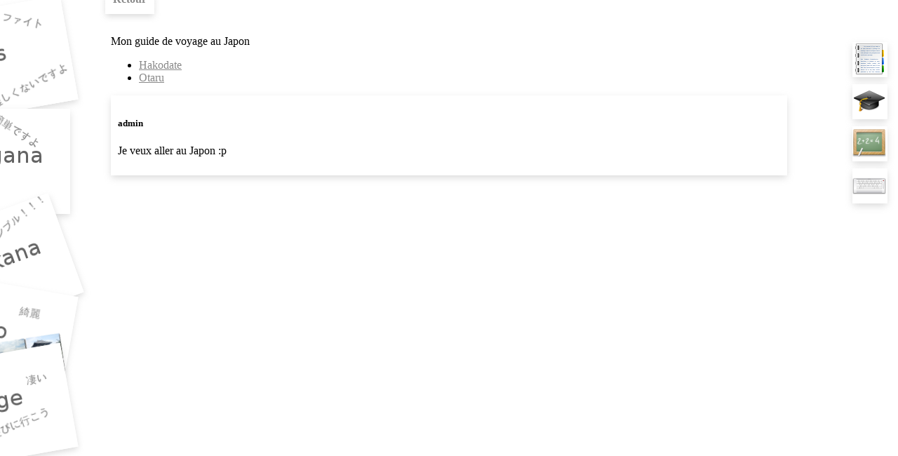

--- FILE ---
content_type: text/html
request_url: https://japonais.kimiko.be/voyage.pl
body_size: 1874
content:
<!DOCTYPE html PUBLIC "-//W3C//DTD XHTML 1.0 Strict//EN" "http://www.w3.org/TR/xhtml1/DTD/xhtml1-strict.dtd">
<html xmlns="http://www.w3.org/1999/xhtml" xml:lang="fr" lang="fr">
	<head>
	<title>
		Voyager au Japon
	</title>
		<meta http-equiv="Content-Type" content="text/html; charset=utf-8"/>
		<meta name="viewport" content="width=device-width, initial-scale=1.0"/>
		<meta name="description" content="Guide de Voyage au Japon" />
		<meta name="keywords" content="Kimiko, japonais, apprendre, langue, Japon, cours, leçon, en ligne" />
		<link rel="shortcut icon" type="image/x-icon" href="/style/favicon.ico" />
		<link rel="icon" type="image/png" href="/style/favicon.png" />
		<link rel="stylesheet" media="(min-width: 640px)" type="text/css" href="style/general.css"/>
		<link rel="stylesheet" media="(max-width: 640px)" type="text/css" href="style/general-mobile.css"/>
		<link rel="stylesheet" media="(min-width: 640px)" type="text/css" href="style/navigation.css"/>
		<link rel="stylesheet" media="(max-width: 640px)" type="text/css" href="style/navigation-mobile.css"/>
		<link rel="stylesheet" media="(min-width: 640px)" type="text/css" href="style/note.css"/>
		<link rel="stylesheet" media="(max-width: 640px)" type="text/css" href="style/note-mobile.css"/>
		<link rel="stylesheet" media="(min-width: 640px)" type="text/css" href="style/outil.css"/>
		<link rel="stylesheet" media="(max-width: 640px)" type="text/css" href="style/outil-mobile.css"/>
		<link rel="stylesheet" type="text/css" href="style/exercice.css"/>
		<link rel="stylesheet" type="text/css" href="style/commentaire.css"/>
		<link rel="stylesheet" type="text/css" href="style/jeux.css"/>
		<link rel="stylesheet" type="text/css" href="style/guide.css"/>
		<link rel="stylesheet" type="text/css" href="style/nouvelle.css"/>
		<script type="text/javascript" src="script/clavier.js"></script>
		<script type="text/javascript" src="script/presentation.js"></script>
		<script type="text/javascript" src="script/jeux.js"></script>
		<script type="text/javascript" src="script/commentaire.js" ></script>
		<link rel="icon" type="image/png" href="style/favicon.png" />
		<!--[if IE]><link rel="shortcut icon" type="image/x-icon" href="style/favicon.ico" /><![endif]-->
		<script data-ad-client="ca-pub-9180155742909111" async src="https://pagead2.googlesyndication.com/pagead/js/adsbygoogle.js"></script>
	</head>
	<body>
		<div id="navigation">
<div id="fb-root"></div>
<script>(function(d, s, id) {
  var js, fjs = d.getElementsByTagName(s)[0];
  if (d.getElementById(id)) return;
  js = d.createElement(s); js.id = id;
  js.src = "//connect.facebook.net/fr_FR/all.js#xfbml=1";
  fjs.parentNode.insertBefore(js, fjs);
}(document, 'script', 'facebook-jssdk'));</script>

			<div class="navigation" id="retour">
				<a href="index.pl">Retour</a>
			</div>
<!--			<div class="navigation" id="liens">
				<a href="liens.pl">Liens</a>
			</div>-->
			<!--div class="navigation" id="facebook">
				<div class="fb-like" data-href="https://www.facebook.com/pages/Kimiko-Japonais/149673218438367" data-layout="button_count" data-action="like" data-show-faces="false" data-share="false"></div>
			</div-->
		</div>
		<div id="note">
			<div class="note" id="cours">
				<h1><a href="lecons.pl">Cours</a></h1>
				<h2>授業</h2>
				<a href="lecons.pl"><img src="style/cours.png" alt="Cours de Japonais" title="Cours de Japonais" /></a>
			</div>
			<div class="note" id="hiragna">
				<h1><a href="hiragana.pl">Hiragana</a></h1>
				<h2>平仮名</h2>
				<a href="hiragana.pl"><img src="style/hiragana.png" alt="Hiragana" title="Hiragana" /></a>
			</div>
			<div class="note" id="katakana">
				<h1><a href="katakana.pl">Katakana</a></h1>
				<h2>片仮名</h2>
				<a href="katakana.pl"><img src="style/katakana.png" alt="Katakan" title="Katakana" /></a>
			</div>
			<div class="note" id="photo">
				<h1><a href="photo.pl">Photo</a></h1>
				<h2>写真</h2>
				<a href="photo.pl"><img src="style/photo.png" alt="Photo du Japon" title="Photo du Japon" /></a>
			</div>
			<!--div class="note" id="vie">
				<h1><a href="vie.pl">Vie au japon</a></h1>
				<h2>生活</h2>
				<a href="vie.pl"><img src="style/vie.png" alt="Voyager au Japon" title="Voyager au Japon" /></a>
			</div-->
			<div class="note" id="voyage">
				<h1><a href="voyage.pl">Voyage</a></h1>
				<h2>旅行</h2>
				<a href="voyage.pl"><img src="style/voyage.png" alt="Voyager au Japon" title="Voyager au Japon" /></a>
			</div>
		</div>
		<div id="outil">
<!--			<div class="outil" id="admin">
				<a href="admin.pl">
					<img src="style/icone-admin.png" alt="Accéder à votre compte" title="Accéder à votre compte" />
				</a>
			</div>-->
			<div class="outil" id="ressource">
				<a href="ressource.pl">
					<img src="style/icone-ressource.png" alt="Ressources pour apprendre le Japonais" title="Ressources pour apprendre le Japonais" />
				</a>
			</div>
			<!--div class="outil" id="chat">
				<a href="chat.pl">
					<img src="style/icone-chat.png" alt="Chatter en japonais" title="Chatter en japonais" />
				</a>
			</div-->
			<div class="outil" id="exercice">
				<a href="exercice.pl">
					<img src="style/icone-exercice.png" alt="Exercice de japonais" title="Exercice de japonais" />
				</a>
			</div>
			<div class="outil" id="quiz">
				<a href="quiz.pl">
					<img src="style/icone-quiz.png" alt="Quiz de japonais" title="Quiz de japonais" />
				</a>
			</div>
			<!--<div class="outil" id="boutique">
				<a href="boutique.pl">
					<img src="style/icone-acheter.png" alt="Boutique" title="Boutique" />
				</a>
			</div>
			<div class="outil" id="commentaire">
				<a href="#" onclick="affcommentaire();">
					<img src="style/icone-commentaire.png" alt="Commentaire" title="Commentaire" />
				</a>
			</div>-->

			<div class="outil" id="clavier">
				<a href="#" onclick="affclavier();">
					<img src="style/icone-clavier.png" alt="Afficher un clavier virtuel japonais" title="Afficher un clavier virtuel japonais"  />
				</a>
			</div>
		</div>
<iframe height="0" frameborder="0" width="525" scrolling="no" style="width: 550px; height: 188px;" src="clavier-hiragana.html" marginheight="0" marginwidth="0" border="0" id="clavier-frame">
	<p>Votre navigateur ne supporte pas les iframes.</p>
</iframe>
<div id="page">
	<p id="edito">Mon guide de voyage au Japon</p>
	<ul>
		<li><a href="hakodate.pl">Hakodate</a></li>
		<li><a href="otaru.pl">Otaru</a></li>
	</ul>
<div class="unCommentaire"><h5>admin</h5>
<p>Je veux aller au Japon :p<p/>
</div>			</div>
		</div>
	</body>
</html>


--- FILE ---
content_type: text/html
request_url: https://japonais.kimiko.be/clavier-hiragana.html
body_size: 955
content:
<html>
  <head>
    <title></title>
    <meta content="">
    <meta http-equiv="Content-Type" content="text/html; charset=utf-8"/>
    <link rel="stylesheet" id="css" type="text/css" href="style/clavier.css"/>
    <script type="text/javascript" src="script/clavier.js" ></script>
  </head>
  <body>
<div id="clavier-hiragana">
<table cellspacing="0" cellpadding="0" border="0">
<tbody>

<tr class="titre" align="center" height="23">
<td width="36"></td>
<td width="47"></td>
<td  width="49">
k
g
</td>
<td width="45">
s
z
</td>
<td width="60">
t
d
</td>
<td width="34">
n
</td>
<td width="60">
h
b
p
</td>
<td width="34">
m
</td>
<td width="49">
y

</td>
<td width="34">
r
</td>
<td width="48">
w

</td>
<td width="33">
n
</td>
</tr>

<tr align="center" height="23">
<td width="36" class="titre">a</td>
<td width="47">
<a onclick="addword('あ')">あ</a>
<a onclick="addword('ぁ')">ぁ</a>
</td>
<td width="49">
<a onclick="addword('か')">か</a>
<a onclick="addword('が')" >が</a>
</td>
<td width="45">
<a onclick="addword('さ')" >さ</a>
<a onclick="addword('ざ')" >ざ</a>
</td>
<td width="58">
<a onclick="addword('た')">た</a>
<a onclick="addword('だ')">だ</a>
</td>
<td width="34">
<a onclick="addword('な')">な</a>
</td>
<td width="59">
<a onclick="addword('は')">は</a>
<a onclick="addword('ば')">ば</a>
<a onclick="addword('ぱ')">ぱ</a>
</td>
<td width="34">
<a onclick="addword('ま')">ま</a>
</td>
<td width="49">
<a onclick="addword('や')">や</a>
<a onclick="addword('ゃ')">ゃ</a>
</td>
<td width="34">
<a onclick="addword('ら')">ら</a>
</td>
<td width="48">
<a onclick="addword('わ')" >わ</a>
<a onclick="addword('ゎ')">ゎ</a>
</td>
<td width="33">
<a onclick="addword('ん')">ん</a>
</td>
</tr>
<tr align="center" height="23">
<td class="titre" width="36">i</td>
<td>
<a onclick="addword('い')">い</a>
<a onclick="addword('ぃ')">ぃ</a>
</td>
<td>
<a onclick="addword('き')" >き</a>
<a onclick="addword('ぎ')">ぎ</a>
</td>
<td>
<a onclick="addword('し')" >し</a>
<a onclick="addword('じ')" >じ</a>
</td>
<td>
<a onclick="addword('ち')">ち</a>
<a onclick="addword('ぢ')">ぢ</a>
</td>
<td>
<a onclick="addword('に')" >に</a>
</td>
<td>
<a onclick="addword('ひ')" >ひ</a>
<a onclick="addword('び')">び</a>
<a onclick="addword('ぴ')" >ぴ</a>
</td>
<td>
<a onclick="addword('み')" >み</a>
</td>
<td>&nbsp;</td>
<td>
<a onclick="addword('り')" >り</a>
</td>
<td>&nbsp;</td>
<td>&nbsp;</td>
</tr>
<tr align="center" height="23">
<td class="titre" width="36">u</td>
<td>
<a onclick="addword('う')">う</a>
<a onclick="addword('ぅ')">ぅ</a>
</td>
<td>
<a onclick="addword('く')">く</a>
<a onclick="addword('ぐ')">ぐ</a>
</td>
<td>
<a onclick="addword('す')">す</a>
<a onclick="addword('ず')" >ず</a>
</td>
<td>
<a onclick="addword('つ')" >つ</a>
<a onclick="addword('づ')" >づ</a>
<a onclick="addword('っ')">っ</a>
</td>
<td>
<a onclick="addword('ぬ')">ぬ</a>
</td>
<td>
<a onclick="addword('ふ')">ふ</a>
<a onclick="addword('ぶ')">ぶ</a>
<a onclick="addword('ぷ')" >ぷ</a>
</td>
<td>
<a onclick="addword('む')" >む</a>
</td>
<td>
<a onclick="addword('ゆ')">ゆ</a>
<a onclick="addword('ゅ')">ゅ</a>
</td>
<td>
<a onclick="addword('る')">る</a>
</td>
<td>&nbsp;</td>
<td>&nbsp;</td>
</tr>
<tr align="center" height="23">
<td class="titre" width="36">e</td>
<td>
<a onclick="addword('え')">え</a>
<a onclick="addword('ぇ')">ぇ</a>
</td>
<td>
<a onclick="addword('け')">け</a>
<a onclick="addword('げ')">げ</a>
</td>
<td>
<a onclick="addword('せ')">せ</a>
<a onclick="addword('ぜ')">ぜ</a>
</td>
<td>
<a onclick="addword('て')">て</a>
<a onclick="addword('で')">で</a>
</td>
<td>
<a onclick="addword('ね')" >ね</a>
</td>
<td>
<a onclick="addword('へ')" >へ</a>
<a onclick="addword('べ')">べ</a>
<a onclick="addword('ぺ')" >ぺ</a>
</td>
<td>
<a onclick="addword('め')">め</a>
</td>
<td>&nbsp;</td>
<td>
<a onclick="addword('れ')">れ</a>
</td>
<td>&nbsp;</td>
<td>&nbsp;</td>
</tr>
<tr align="center" height="23">
<td class="titre" width="36">o</td>
<td>
<a onclick="addword('お')">お</a>
<a onclick="addword('ぉ')">ぉ</a>
</td>
<td>
<a onclick="addword('こ')">こ</a>
<a onclick="addword('ご')">ご</a>
</td>
<td>
<a onclick="addword('そ')">そ</a>
<a onclick="addword('ぞ')">ぞ</a>
</td>
<td>
<a onclick="addword('と')">と</a>
<a onclick="addword('ど')">ど</a>
</td>
<td>
<a onclick="addword('の')">の</a>
</td>
<td>
<a onclick="addword('ほ')">ほ</a>
<a onclick="addword('ぼ')">ぼ</a>
<a onclick="addword('ぽ')">ぽ</a>
</td>
<td>
<a onclick="addword('も')">も</a>
</td>
<td>
<a onclick="addword('よ')">よ</a>
<a onclick="addword('ょ')">ょ</a>
</td>
<td>
<a onclick="addword('ろ')">ろ</a>
</td>
<td>
<a onclick="addword('を')">を</a>
</td>
<td>&nbsp;</td>
</tr>
</tbody>
</table>
<form>
<input type="text" name="clavier" id="champs-clavier" />
<input type="reset" value="✕" />
</form>
</div>
  </body>
</html>

--- FILE ---
content_type: text/html; charset=utf-8
request_url: https://www.google.com/recaptcha/api2/aframe
body_size: 268
content:
<!DOCTYPE HTML><html><head><meta http-equiv="content-type" content="text/html; charset=UTF-8"></head><body><script nonce="LDqXybkJ9ElDbrjgDn7pIQ">/** Anti-fraud and anti-abuse applications only. See google.com/recaptcha */ try{var clients={'sodar':'https://pagead2.googlesyndication.com/pagead/sodar?'};window.addEventListener("message",function(a){try{if(a.source===window.parent){var b=JSON.parse(a.data);var c=clients[b['id']];if(c){var d=document.createElement('img');d.src=c+b['params']+'&rc='+(localStorage.getItem("rc::a")?sessionStorage.getItem("rc::b"):"");window.document.body.appendChild(d);sessionStorage.setItem("rc::e",parseInt(sessionStorage.getItem("rc::e")||0)+1);localStorage.setItem("rc::h",'1769792964591');}}}catch(b){}});window.parent.postMessage("_grecaptcha_ready", "*");}catch(b){}</script></body></html>

--- FILE ---
content_type: text/css
request_url: https://japonais.kimiko.be/style/general.css
body_size: 96
content:
a
{
	color:#898989;
}
span
{
	color:#898989;
}
#page
{
	margin-top:50px;
	margin-left:150px;
	margin-right:150px
}
#clavier-frame
{
	display:none;
	position: absolute; 
	left: 50%;
	margin-left: -300px;
	top: 400px;
}
#gris
{
	box-shadow: 0 0 20px 20px black;
}
#bas
{
	text-align:center;
}

--- FILE ---
content_type: text/css
request_url: https://japonais.kimiko.be/style/navigation.css
body_size: 200
content:
.navigation
{
	height:30px;
	margin:0px;
	width:70px;
	box-shadow: 0 4px 10px -1px rgba(200, 200, 200, 0.7);
	position: absolute;
	top: -10px;
	text-align:center;
	z-index:13;
	background-color:white;
}
.navigation:hover, .navigation:active
{
	top: 0px;
}
.navigation a, a:hover, a:visited
{
	font-size:medium;
	color:#898989;
	text-decoration:none;
	font-weight:bold;
}
#retour
{
	left: 150px;
}
#forum
{
	left: 230px;
}
#liens
{
	left: 310px;
}
#gplus
{
	left: 390px;
}
#facebook
{
	left: 470px;
}

--- FILE ---
content_type: text/css
request_url: https://japonais.kimiko.be/style/note.css
body_size: 287
content:
.note
{
	height:150px;
	margin:0px;
	width:200px;
	box-shadow: 0 4px 10px -1px rgba(200, 200, 200, 0.7);
	position: absolute;
	left: -100px;
	z-index:10;
	background-color:white;
}
.note:hover, .note:active
{
	left: 30px;
	z-index:11;
}
.note h1
{
	font-size:large;
	color:#898989;
	display:none;
}
.note h2
{
	font-size:medium;
	color:#663300;
	display:none;
}
#cours
{
	top: 10px;
	background-image:url(cours.png);
	background-repeat:no-repeat;
	background-color:white;
	-o-transform:rotate(-10deg);
	-webkit-transform: rotate(-10deg);
	-moz-transform: rotate(-10deg);
}
#hiragna
{
	top: 155px;
}
#katakana
{
	top: 305px;
	-o-transform:rotate(-20deg);
	-webkit-transform: rotate(-20deg);
	-moz-transform: rotate(-20deg);
}
#photo
{
	top: 405px;
	-o-transform:rotate(10deg);
	-webkit-transform: rotate(10deg);
	-moz-transform: rotate(10deg);
}
#voyage
{
	top: 505px;
	-o-transform:rotate(-10deg);
	-webkit-transform: rotate(-10deg);
	-moz-transform: rotate(-10deg);
}
#vie
{
	top: 605px;
	-o-transform:rotate(5deg);
	-webkit-transform: rotate(5deg);
	-moz-transform: rotate(5deg);
}

--- FILE ---
content_type: text/css
request_url: https://japonais.kimiko.be/style/outil.css
body_size: 130
content:
#outil
{
	width:50px;
	z-index:10;
	position: absolute;
	right: 15px;
}

.outil
{
	height:50px;
	width:50px;
	padding:0px;
	margin:0px;
	margin-top:10px;
	box-shadow: 0 4px 10px -1px rgba(200, 200, 200, 0.7);
	background-color:white;
}
.outil:hover, .outil:active
{
	-o-transform:rotate(-10deg);
	-webkit-transform: rotate(-10deg);
	-moz-transform: rotate(-10deg);
}


--- FILE ---
content_type: text/css
request_url: https://japonais.kimiko.be/style/exercice.css
body_size: 93
content:
#questionnaire td
{
	height:50px;
}
#questionnaire .question:hover
{
	background-color:yellow;
}
#questionnaire .reponse:hover
{
	background-color:green;
}
ul.simple{
width: 100% ;
}
ul.simple li {
display:block;
width : 25%;
height : 20px;
float:left;
}
ul.simple li[float="left"] + li {
float:none;
}

--- FILE ---
content_type: text/css
request_url: https://japonais.kimiko.be/style/commentaire.css
body_size: 177
content:
#commentaire-form
{
}
#commentaire-nom
{
	width:350px;
}
#commentaire-contenu
{
	width:100%;
	height:100px;
	box-shadow: 0 4px 10px -1px rgba(200, 200, 200, 0.7);
}
.unCommentaire
{
	box-shadow: 0 4px 10px -1px rgba(200, 200, 200, 0.7);
	padding:10px;
}
form
{
	margin:0;
}
textarea, input[type="text"], input[type="password"], input[type="file"], input[type="button"], input[type="submit"], input[type="reset"], select
{
	margin-left:2px;
	border-radius: 3px;
	border-style: solid;
	border-width: 1px;
	border-color:#9DF1E6;
}


--- FILE ---
content_type: text/css
request_url: https://japonais.kimiko.be/style/jeux.css
body_size: 219
content:
#jeux
{
	width:700px;
	height:200px;
	border:solid;
}
.lettre
{
	width:1em;
	height:1em;
	position:absolute;
	left:10px;
	top:5px;
	padding:5px;
	box-shadow: 0 5px 10px -1px rgba(200, 200, 200, 0.7);
}
#cases
{
	position:relative;
	top: 150px;
}
.case
{
	width:2em;
	height:2em;
	border:solid;
	border-width:1px;
	position:absolute;
	margin:4px;
}
		#questionnaire table
{
	border-collapse:collapse;
	margin:2px;
}
#questionnaire th, td
{
	border:1px solid rgb(204, 204, 204);
}
#questionnaire td
{
	height:50px;
	text-align:center;
}
#questionnaire .question:hover
{
	background-color:yellow;
}
#questionnaire .reponse:hover
{
	background-color:green;
}

--- FILE ---
content_type: text/css
request_url: https://japonais.kimiko.be/style/guide.css
body_size: 15
content:
.kanji
{
	color:red;
}
.kana
{
	color:red;
}

.img
{
}
.img-droite
{
	float:right;
}
.guide-note
{
	float:right;
	margin:20px;
	width:350px;
}

--- FILE ---
content_type: text/css
request_url: https://japonais.kimiko.be/style/nouvelle.css
body_size: 103
content:
.nouv
{
	box-shadow: 0 4px 10px -1px rgba(200, 200, 200, 0.7);
	border-width:1px;
	border-style:solid;
	border-color:#CCCCCC;
	margin-left:10px;
	padding:8px;
}
.nouv-titre
{
	font-size:150%;
	margin:10px;
}
.nouv-auteur, .nouv-date
{
	margin:10px;
	text-align:right;
}
.nouv-corps
{
	margin:10px;
}


--- FILE ---
content_type: text/css
request_url: https://japonais.kimiko.be/style/general-mobile.css
body_size: 90
content:
img{max-width:100%;}
a
{
	color:#898989;
}
span
{
	color:#898989;
}
#clavier-frame
{
	display:none;
	position: absolute; 
	left: 50%;
	margin-left: -300px;
	top: 400px;
}
#gris
{
	box-shadow: 0 0 20px 20px black;
}
#bas
{
	text-align:center;
}


--- FILE ---
content_type: text/css
request_url: https://japonais.kimiko.be/style/navigation-mobile.css
body_size: 95
content:
.navigation
{
	margin:10px;
	padding:10px;
	display:inline-block;
	box-shadow: 0 4px 10px -1px rgba(200, 200, 200, 0.7);

}
.navigation a, a:hover, a:visited
{
	font-size:medium;
	color:#898989;
	text-decoration:none;
	font-weight:bold;
}


--- FILE ---
content_type: text/css
request_url: https://japonais.kimiko.be/style/note-mobile.css
body_size: 81
content:
.note
{
	margin:10px;
	padding:10px;
	display:inline-block;
	box-shadow: 0 4px 10px -1px rgba(200, 200, 200, 0.7);
}
.note h1
{
	font-size:large;
	color:#898989;
}
.note h2
{
	font-size:medium;
	color:#663300;
	display:none;
}
.note img
{
	display:none;
}


--- FILE ---
content_type: text/css
request_url: https://japonais.kimiko.be/style/outil-mobile.css
body_size: 37
content:
.outil
{
	height:50px;
	width:50px;
	padding:0px;
	margin::10px;
	display:inline-block;
	box-shadow: 0 4px 10px -1px rgba(200, 200, 200, 0.7);
}


--- FILE ---
content_type: text/css
request_url: https://japonais.kimiko.be/style/clavier.css
body_size: 252
content:
#clavier-hiragana
{
	border-width:1px;
	background-color:white;
	box-shadow: 0 4px 10px -1px rgba(200, 200, 200, 0.7);
}
#clavier-hiragana a:hover
{
	font-weight:bold;
}
#champs-clavier
{
	width:500px;
}
table
{
	border-collapse:collapse;
	margin:2px;
}
table .titre
{
	font-variant:small-caps;
}
th, td
{
	border:1px solid rgb(204, 204, 204);
	cursor:pointer;
}
td
{
	text-align:center;
	
}
form
{
	margin:0;
}
textarea, input[type="text"], input[type="password"], input[type="file"], input[type="button"], input[type="submit"], input[type="reset"], select
{
	margin-left:2px;
	border-radius: 3px;
	border-style: solid;
	border-width: 1px;
}

--- FILE ---
content_type: application/javascript
request_url: https://japonais.kimiko.be/script/jeux.js
body_size: 1825
content:
function decocheQuestion()
{
	questions=questionnaire.getElementsByTagName('td');
	for(i=0;i<questions.length;i++)
	{
		if(questions[i].className=='question')
			questions[i].style.fontWeight='normal';
	}
}
function decocheReponse()
{
	reponses=questionnaire.getElementsByTagName('td');
	for(i=0;i<reponses.length;i++)
	{
		if(reponses[i].className=='reponse')
			reponses[i].style.fontWeight='normal';
	}
}
function contienQuestion(nb)
{
	for(i=0;i<choix.length;i++)
	{
		if(choix[i][0]==nb)
			return true;
	}
	return false;
}
function contienReponse(nb)
{
	for(i=0;i<choix.length;i++)
	{
		if(choix[i][1]==nb)
			return true;
	}
	return false;
}
function traceCorrection()
{
	for(i=0; i<correction.length; i++)
	{
		question=correction[i][0];
		reponse=correction[i][1];
		ctx.strokeStyle = "green";
		ctx.beginPath();  
		ctx.moveTo(10,25 + question*50);  
		ctx.lineTo(190,25 + reponse*50);   
		ctx.stroke();
	}
	score =compare();
        resultat.innerHTML="Résultat : "+compare()+"/" +correction.length;
}
function compare()
{
	var score=0;
	for(i=0; i<correction.length; i++)
	{
		var j = 0;
		while(j<choix.length)
		{
			if(choix[j][0]==correction[i][0]&&choix[j][1]==correction[i][1])
			{
				score++;
				j=choix.length+1;
			}
			j++;
		}
	}
	return score;
}
function trace()
{
	if(question!=-1&&reponse!=-1)
	{
		ctx.beginPath();  
		ctx.moveTo(10,25 + question*50);  
		ctx.lineTo(190,25 + reponse*50);   
		ctx.stroke();
		choix.push([question, reponse]);
		question=-1;
		reponse=-1;
	}
	if(choix.length>=correction.length)
	{
		traceCorrection();
	}
}

function questionCoche(test, nb)
{
	if(!contienQuestion(nb))
	{
		decocheQuestion();
		test.style.fontWeight='bold';
		question=nb;
		trace();
	}
}
function reponseCoche(test, nb)
{
	if(!contienReponse(nb))
	{
		decocheReponse();
		test.style.fontWeight='bold';
		reponse=nb;
		trace();
	}
}

var getPos = function (elem) {
    var pos={'r':0,'l':0,'t':0,'b':0};
    var tmp=elem;
 
    do {
        pos.l += tmp.offsetLeft;
        tmp = tmp.offsetParent;
    } while( tmp !== null );
    pos.r = pos.l + elem.offsetWidth;
 
    tmp=elem;
    do {
        pos.t += tmp.offsetTop;
        tmp = tmp.offsetParent;
    } while( tmp !== null );
    pos.b = pos.t + elem.offsetHeight;
 
    return pos;
};

function ajouter(text)
		{
		zoneText=document.getElementById('zoneText');
		
		zoneText.focus();
		/* pour l'Explorer Internet */
		if(typeof document.selection != 'undefined') {
			/* Insertion du code de formatage */
			var range = document.selection.createRange();
			var insText = range.text;
			range.text = text + insText;
			/* Ajustement de la position du curseur */
			range = document.selection.createRange();
				if (insText.length == 0) {
				range.move('character', -repfin.length);
				} else {
				range.moveStart('character', repdeb.length + insText.length + repfin.length);
				}
			range.select();
		}
		/* pour navigateurs plus récents basés sur Gecko*/
		else if(typeof zoneText.selectionStart != 'undefined')
		{
			/* Insertion du code de formatage */
			var start = zoneText.selectionStart;
			var end = zoneText.selectionEnd;
			var insText = zoneText.value.substring(start, end);
			zoneText.value = zoneText.value.substr(0, start) + text + insText + zoneText.value.substr(end);
			/* Ajustement de la position du curseur */
			var pos;
				if (insText.length == 0) {
				pos = start + text.length;
				} else {
				pos = start + text.length + insText.length + text.length;
				}
			zoneText.selectionStart = pos;
			zoneText.selectionEnd = pos;
		}
		/* pour les autres navigateurs */
		else
		{
		/* requête de la position d'insertion */
		var pos;
		var re = new RegExp('^[0-9]{0,3}$');
			while(!re.test(pos)) {
			pos = prompt("Insertion à la position (0.." + zoneText.value.length + "):", "0");
			}
			if(pos > zoneText.value.length) {
				pos = zoneText.value.length;
			}
			/* Insertion du code de formatage */
			var insText = prompt("Veuillez entrer le texte à formater:");
			zoneText.value = zoneText.value.substr(0, pos) + text + insText + text + zoneText.value.substr(pos);
			}
		}
/*
var getPos = function (elem) {
    var pos={'r':0,'l':0,'t':0,'b':0};
    var tmp=elem;
 
    do {
        pos.l += tmp.offsetLeft;
        tmp = tmp.offsetParent;
    } while( tmp !== null );
    pos.r = pos.l + elem.offsetWidth;
 
    tmp=elem;
    do {
        pos.t += tmp.offsetTop;
        tmp = tmp.offsetParent;
    } while( tmp !== null );
    pos.b = pos.t + elem.offsetHeight;
 
    return pos;
};*/
/*
clicEnCours = false;
position_x = 0;
position_y = 0;
netscape = false;
lettreActive=null;
if (navigator.appName.substring(0,8) == "Netscape")
{ 
	netscape = true;
} 

function boutonPresse(lettre) 
{
	lettreActive=lettre;
	origine_x = x - getPos(lettre).l;
	origine_y = y - getPos(lettre).t;
	clicEnCours = true;
}

function boutonRelache(lettre)
{
	lettreActive=null;
	position_x=0;
	position_y=0;
	clicEnCours = false;
}
function validation(cas)
{
	if(!clicEnCours||tabCases.indexOf(cas)!=-1)
		return;
	clicEnCours = false;
	tabCases.push(cas);
	tabCasesLettre.push(lettreActive);
	lettreActive.style.left=getPos(cas).l+ 'px';
	lettreActive.style.top=getPos(cas).t+ 'px';
	boutonRelache(lettreActive);
	if(tabCases.length==nb)
		correction();
}
function correction()
{
	var res;
	var recharg='<a href="javascript:window.location.reload()">Recharger la jeux</a>';
	for(i=0;i<nb;i++)
	{
		if(mot[i]!=tabCasesLettre[i].innerHTML)
		{
			res = "Vous vous être trompé, le mot  étais : " + solution;
			resultat.innerHTML=res;
			return;
		}
	}
	res="Bravo ! C'est juste."
	resultat.innerHTML=res;
}
function deplacementSouris(e)
{
	x = (netscape) ? e.pageX : event.x + document.body.scrollLeft;
	y = (netscape) ? e.pageY : event.y + document.body.scrollTop;

	if (clicEnCours && lettreActive)
	{
		position_x = x - origine_x;
		position_y = y - origine_y;
		lettreActive.style.left = position_x + 'px';
		lettreActive.style.top = position_y + 'px';
	}
}

if (netscape)
{
	document.captureEvents(Event.MOUSEMOVE);
}

document.onmousemove = deplacementSouris;*/

--- FILE ---
content_type: application/javascript
request_url: https://japonais.kimiko.be/script/clavier.js
body_size: 74
content:
function affclavier()
{
	clavier=document.getElementById("clavier-frame");
	if(clavier.style.display!='block')
	{
		clavier.style.display='block';
	}
	else
		clavier.style.display='none';
}
function addword(word)
{
	champs=document.getElementById("champs-clavier");
	champs.value+=word;
}

--- FILE ---
content_type: application/javascript
request_url: https://japonais.kimiko.be/script/presentation.js
body_size: 213
content:
var newnode = null;
function presentGauche()
{
	newnode=document.createElement("div");
	newnode.id="gris";
	newnode.style.height='100%';
	newnode.style.width='130px';
	newnode.style.position='absolute';
	newnode.style.top='0px';
	newnode.style.left='0px';
	newnode.style.backgroundColor='black';
	newnode.style.opacity='0.7';
	newnode.style.zIndex='2';
	mon_div = document.getElementById("page");
	document.body.insertBefore(newnode, mon_div);

}
function presentDroit()
{
	newnode=document.createElement("div");
	newnode.id="gris";
	newnode.style.height='100%';
	newnode.style.width='130px';
	newnode.style.position='absolute';
	newnode.style.top='0px';
	newnode.style.right='0px';
	newnode.style.backgroundColor='black';
	newnode.style.opacity='0.7';
	newnode.style.zIndex='2';
	mon_div = document.getElementById("page");
	document.body.insertBefore(newnode, mon_div);

}
function presentHaut()
{
	newnode=document.createElement("div");
	newnode.id="gris";
	newnode.style.height='50px';
	newnode.style.width='100%';
	newnode.style.position='absolute';
	newnode.style.top='0px';
	newnode.style.left='0px';
	newnode.style.backgroundColor='black';
	newnode.style.opacity='0.7';
	newnode.style.zIndex='11';
	mon_div = document.getElementById("page");
	document.body.insertBefore(newnode, mon_div);

}
function presentN()
{
	newnode=document.getElementById("gris");
	document.body.removeChild(newnode);
}

--- FILE ---
content_type: application/javascript
request_url: https://japonais.kimiko.be/script/clavier.js
body_size: 74
content:
function affclavier()
{
	clavier=document.getElementById("clavier-frame");
	if(clavier.style.display!='block')
	{
		clavier.style.display='block';
	}
	else
		clavier.style.display='none';
}
function addword(word)
{
	champs=document.getElementById("champs-clavier");
	champs.value+=word;
}

--- FILE ---
content_type: application/javascript
request_url: https://japonais.kimiko.be/script/commentaire.js
body_size: 359
content:
function envoieCommentaire()
{var req=null;document.getElementById("avert").innerHTML="Message en envoyé";if(window.XMLHttpRequest)
req=new XMLHttpRequest();else if(window.ActiveXObject)
req=new ActiveXObject(Microsoft.XMLHTTP);req.onreadystatechange=function()
{if(req.readyState==4)
{if(req.status==200)
{document.getElementById("avert").innerHTML=req.responseText;}
else
{document.getElementById("avert").innerHTML="Erreur: code retourné "+req.status+" "+req.statusText;}}};req.open("GET",'commentaire.pl?nom='+document.commentaire.nom.value+'&page='+document.commentaire.page.value+'&commentaire='+document.commentaire.contenu.value,true);req.setRequestHeader("Content-Type","application/x-www-form-urlencoded");req.send(null);}

function affcommentaire()
{
	clavier=document.getElementById("commentaire-form");
	if(clavier.style.display!='block')
	{
		clavier.style.display='block';
	}
	else
		clavier.style.display='none';
}